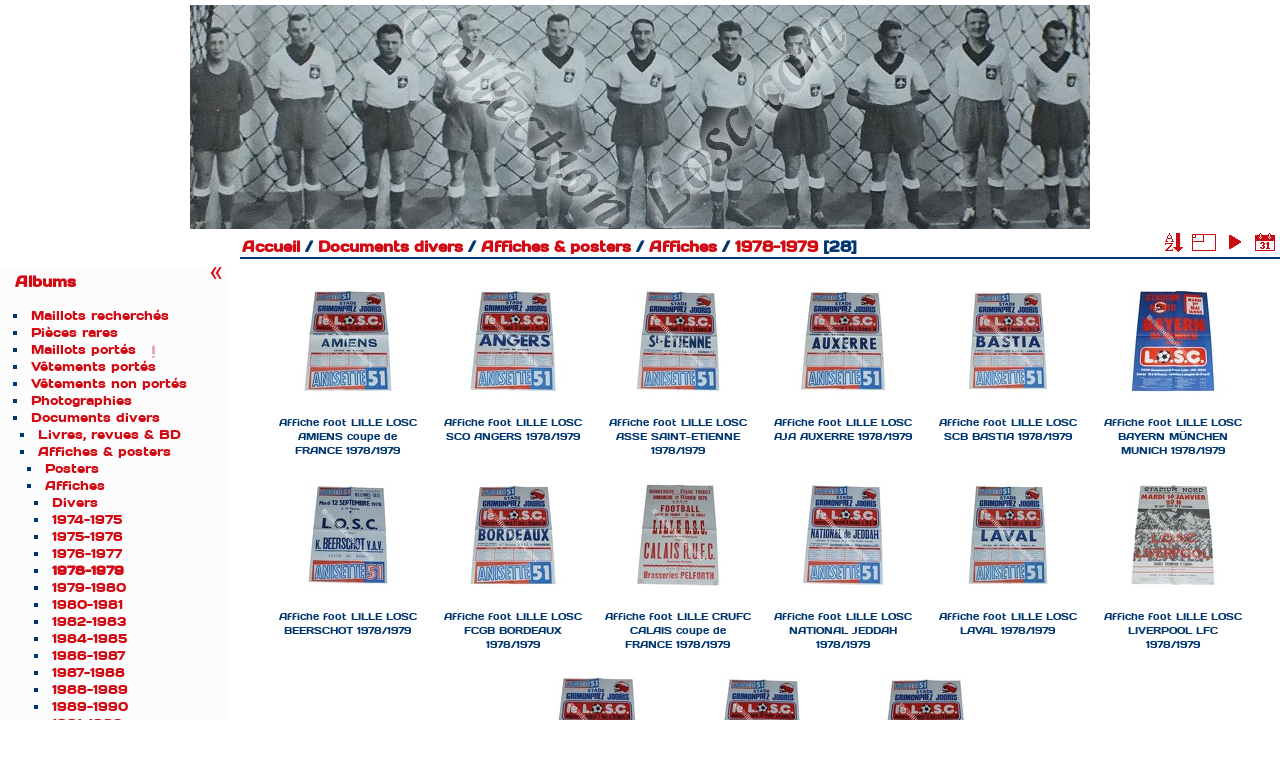

--- FILE ---
content_type: text/html; charset=utf-8
request_url: https://www.collectionlosc.com/index.php?/category/181
body_size: 5135
content:

<!DOCTYPE html>
<html lang="fr" dir="ltr">
<head>
<meta charset="utf-8">
<meta name="generator" content="Piwigo (aka PWG), see piwigo.org">

 
<meta name="description" content="Documents divers / Affiches & posters / Affiches / 1978-1979">

<title>Documents divers / Affiches & posters / Affiches / 1978-1979 | Collection LOSC</title>
<link rel="shortcut icon" type="image/x-icon" href="./local/favicon.ico">

<link rel="start" title="Accueil" href="/" >
<link rel="search" title="Recherche" href="search.php" >


<link rel="canonical" href="index.php?/category/181">

 
	<!--[if lt IE 7]>
		<link rel="stylesheet" type="text/css" href="themes/default/fix-ie5-ie6.css">
	<![endif]-->
	<!--[if IE 7]>
		<link rel="stylesheet" type="text/css" href="themes/default/fix-ie7.css">
	<![endif]-->
	


	<!--[if lt IE 8]>
		<link rel="stylesheet" type="text/css" href="themes/losc/fix-ie7.css">
	<![endif]-->


<!-- BEGIN get_combined -->

<link rel="stylesheet" type="text/css" href="_data/combined/1yzfj4.css">


<!-- END get_combined -->

<!--[if lt IE 7]>
<script type="text/javascript" src="themes/default/js/pngfix.js"></script>
<![endif]-->

<style type="text/css">
.thumbnails SPAN,.thumbnails .wrap2 A,.thumbnails LABEL{width: 146px;}.thumbnails .wrap2{height: 147px;}.thumbLegend {font-size: 90%}
#theHeader div.banner { background:transparent url('./local/banners/20200427-5ea6bf23c840d.jpg') center center no-repeat; height:224px; line-height:212px; font-size:2.5em; color:#fff; text-shadow:0 0 5px #000; text-align:center; }</style>
</head>

<body id="theCategoryPage">

<div id="the_page">


<div id="theHeader"><a href="/"><div class="banner">&nbsp;</div></a></div>


<div id="menubar">
	<dl id="mbCategories">
<dt>
	<a href="index.php?/categories">Albums</a>
</dt>
<dd>
  <ul>
    <li >
      <a href="index.php?/category/175"  title="5 photos dans cet album">Maillots recherchés</a>
      <span class="menuInfoCat badge" title="5 photos dans cet album">5</span>
      </li>
    
    <li >
      <a href="index.php?/category/87"  title="37 photos dans cet album">Pièces rares</a>
      <span class="menuInfoCat badge" title="37 photos dans cet album">37</span>
      </li>
    
    <li >
      <a href="index.php?/category/84"  title="634 photos dans 51 sous-albums">Maillots portés</a>
      <span class="menuInfoCatByChild badge" title="634 photos dans 51 sous-albums">634</span>
      <img title="photos ajoutées au cours des 323 derniers jours" src="themes/default/icon/recent_by_child.png" class="icon" alt="(!)">
      </li>
    
    <li >
      <a href="index.php?/category/85"  title="67 photos dans cet album">Vêtements portés</a>
      <span class="menuInfoCat badge" title="67 photos dans cet album">67</span>
      </li>
    
    <li >
      <a href="index.php?/category/86"  title="35 photos dans cet album">Vêtements non portés</a>
      <span class="menuInfoCat badge" title="35 photos dans cet album">35</span>
      </li>
    
    <li >
      <a href="index.php?/category/131"  title="369 photos dans 30 sous-albums">Photographies</a>
      <span class="menuInfoCatByChild badge" title="369 photos dans 30 sous-albums">369</span>
      </li>
    
    <li >
      <a href="index.php?/category/103"  title="2 photos dans cet album / 350 photos dans 27 sous-albums">Documents divers</a>
      <span class="menuInfoCat badge" title="2 photos dans cet album / 350 photos dans 27 sous-albums">352</span>
    <ul>
    <li >
      <a href="index.php?/category/104"  title="75 photos dans 3 sous-albums">Livres, revues & BD</a>
      <span class="menuInfoCatByChild badge" title="75 photos dans 3 sous-albums">75</span>
      </li>
    
    <li >
      <a href="index.php?/category/111"  title="188 photos dans 20 sous-albums">Affiches & posters</a>
      <span class="menuInfoCatByChild badge" title="188 photos dans 20 sous-albums">188</span>
    <ul>
    <li >
      <a href="index.php?/category/113"  title="20 photos dans cet album">Posters</a>
      <span class="menuInfoCat badge" title="20 photos dans cet album">20</span>
      </li>
    
    <li >
      <a href="index.php?/category/112" rel="up" title="168 photos dans 18 sous-albums">Affiches</a>
      <span class="menuInfoCatByChild badge" title="168 photos dans 18 sous-albums">168</span>
    <ul>
    <li >
      <a href="index.php?/category/193"  title="4 photos dans cet album">Divers</a>
      <span class="menuInfoCat badge" title="4 photos dans cet album">4</span>
      </li>
    
    <li >
      <a href="index.php?/category/186"  title="7 photos dans cet album">1974-1975</a>
      <span class="menuInfoCat badge" title="7 photos dans cet album">7</span>
      </li>
    
    <li >
      <a href="index.php?/category/185"  title="14 photos dans cet album">1975-1976</a>
      <span class="menuInfoCat badge" title="14 photos dans cet album">14</span>
      </li>
    
    <li >
      <a href="index.php?/category/187"  title="22 photos dans cet album">1976-1977</a>
      <span class="menuInfoCat badge" title="22 photos dans cet album">22</span>
      </li>
    
    <li class="selected">
      <a href="index.php?/category/181"  title="28 photos dans cet album">1978-1979</a>
      <span class="menuInfoCat badge" title="28 photos dans cet album">28</span>
      </li>
    
    <li >
      <a href="index.php?/category/183"  title="23 photos dans cet album">1979-1980</a>
      <span class="menuInfoCat badge" title="23 photos dans cet album">23</span>
      </li>
    
    <li >
      <a href="index.php?/category/188"  title="6 photos dans cet album">1980-1981</a>
      <span class="menuInfoCat badge" title="6 photos dans cet album">6</span>
      </li>
    
    <li >
      <a href="index.php?/category/191"  title="2 photos dans cet album">1982-1983</a>
      <span class="menuInfoCat badge" title="2 photos dans cet album">2</span>
      </li>
    
    <li >
      <a href="index.php?/category/190"  title="1 photo dans cet album">1984-1985</a>
      <span class="menuInfoCat badge" title="1 photo dans cet album">1</span>
      </li>
    
    <li >
      <a href="index.php?/category/195"  title="8 photos dans cet album">1986-1987</a>
      <span class="menuInfoCat badge" title="8 photos dans cet album">8</span>
      </li>
    
    <li >
      <a href="index.php?/category/222"  title="12 photos dans cet album">1987-1988</a>
      <span class="menuInfoCat badge" title="12 photos dans cet album">12</span>
      </li>
    
    <li >
      <a href="index.php?/category/194"  title="10 photos dans cet album">1988-1989</a>
      <span class="menuInfoCat badge" title="10 photos dans cet album">10</span>
      </li>
    
    <li >
      <a href="index.php?/category/182"  title="10 photos dans cet album">1989-1990</a>
      <span class="menuInfoCat badge" title="10 photos dans cet album">10</span>
      </li>
    
    <li >
      <a href="index.php?/category/226"  title="3 photos dans cet album">1991-1992</a>
      <span class="menuInfoCat badge" title="3 photos dans cet album">3</span>
      </li>
    
    <li >
      <a href="index.php?/category/192"  title="2 photos dans cet album">1992-1993</a>
      <span class="menuInfoCat badge" title="2 photos dans cet album">2</span>
      </li>
    
    <li >
      <a href="index.php?/category/228"  title="1 photo dans cet album">1994-1995</a>
      <span class="menuInfoCat badge" title="1 photo dans cet album">1</span>
      </li>
    
    <li >
      <a href="index.php?/category/225"  title="14 photos dans cet album">1996-1997</a>
      <span class="menuInfoCat badge" title="14 photos dans cet album">14</span>
      </li>
    
    <li >
      <a href="index.php?/category/227"  title="1 photo dans cet album">1998-1999</a>
      <span class="menuInfoCat badge" title="1 photo dans cet album">1</span>
      </li>
    </ul></li></ul></li>
    <li >
      <a href="index.php?/category/109"  title="71 photos dans cet album">Documents divers</a>
      <span class="menuInfoCat badge" title="71 photos dans cet album">71</span>
      </li>
    
    <li >
      <a href="index.php?/category/110"  title="16 photos dans cet album">Autocollants</a>
      <span class="menuInfoCat badge" title="16 photos dans cet album">16</span>
      </li>
    </ul></li>
    <li >
      <a href="index.php?/category/88"  title="275 photos dans 3 sous-albums">Écharpes</a>
      <span class="menuInfoCatByChild badge" title="275 photos dans 3 sous-albums">275</span>
      </li>
    
    <li >
      <a href="index.php?/category/95"  title="76 photos dans 3 sous-albums">Casquettes & Bonnets</a>
      <span class="menuInfoCatByChild badge" title="76 photos dans 3 sous-albums">76</span>
      </li>
    
    <li >
      <a href="index.php?/category/92"  title="2 photos dans cet album / 84 photos dans 2 sous-albums">Drapeaux & Fanions</a>
      <span class="menuInfoCat badge" title="2 photos dans cet album / 84 photos dans 2 sous-albums">86</span>
      </li>
    
    <li >
      <a href="index.php?/category/99"  title="81 photos dans cet album / 23 photos dans 2 sous-albums">Objets divers</a>
      <span class="menuInfoCat badge" title="81 photos dans cet album / 23 photos dans 2 sous-albums">104</span>
  </li></ul>

	<p class="totalImages">1996 photos</p>
</dd>

	</dl>
	<dl id="mbTags">
<dt>Tags liés</dt>
<dd>
	<div id="menuTagCloud">
		<span><a class="tagLevel1" href="index.php?/tags/86-coupe_de_france" title="Voir les photos liées uniquement à ce tag"><span style="color:#08ba2c;">Coupe de France</span></a></span>

		<span><a class="tagLevel5" href="index.php?/tags/511-affiches" title="Voir les photos liées uniquement à ce tag">Affiches</a></span>

		<span><a class="tagLevel1" href="index.php?/tags/474-aja" title="Voir les photos liées uniquement à ce tag">AJA</a></span>

		<span><a class="tagLevel1" href="index.php?/tags/471-amiens" title="Voir les photos liées uniquement à ce tag">AMIENS</a></span>

		<span><a class="tagLevel1" href="index.php?/tags/472-angers" title="Voir les photos liées uniquement à ce tag">ANGERS</a></span>

		<span><a class="tagLevel1" href="index.php?/tags/473-asse" title="Voir les photos liées uniquement à ce tag">ASSE</a></span>

		<span><a class="tagLevel1" href="index.php?/tags/546-auxerre" title="Voir les photos liées uniquement à ce tag">AUXERRE</a></span>

		<span><a class="tagLevel1" href="index.php?/tags/475-bastia" title="Voir les photos liées uniquement à ce tag">BASTIA</a></span>

		<span><a class="tagLevel5" href="index.php?/tags/465-lille" title="Voir les photos liées uniquement à ce tag">LILLE</a></span>

		<span><a class="tagLevel5" href="index.php?/tags/463-losc" title="Voir les photos liées uniquement à ce tag">LOSC</a></span>

		<span><a class="tagLevel1" href="index.php?/tags/539-scb" title="Voir les photos liées uniquement à ce tag">SCB</a></span>

		<span><a class="tagLevel5" href="index.php?/tags/466-vintage" title="Voir les photos liées uniquement à ce tag">Vintage</a></span>

	</div>
</dd>

	</dl>
	<dl id="mbSpecials">
<dt>Spéciales</dt>
<dd>
	<ul><li><a href="index.php?/most_visited" title="afficher les photos les plus vues">Plus vues</a></li><li><a href="index.php?/best_rated" title="afficher les photos les mieux notées">Mieux notées</a></li><li><a href="index.php?/recent_pics" title="afficher les photos les plus récentes">Photos récentes</a></li><li><a href="index.php?/recent_cats" title="afficher les albums récemment mis à jour ou créés">Albums récents</a></li><li><a href="random.php" title="afficher un ensemble de photos prises au hasard" rel="nofollow">Photos au hasard</a></li><li><a href="index.php?/posted-monthly-calendar" title="affichage année par année, mois par mois, jour par jour" rel="nofollow">Calendrier</a></li></ul>
</dd>

	</dl>
	<dl id="mbMenu">
<dt>Menu</dt>
<dd>
	<form action="qsearch.php" method="get" id="quicksearch" onsubmit="return this.q.value!='' && this.q.value!=qsearch_prompt;">
		<p style="margin:0;padding:0">
			<input type="text" name="q" id="qsearchInput" onfocus="if (value==qsearch_prompt) value='';" onblur="if (value=='') value=qsearch_prompt;" style="width:90%">
		</p>
	</form>
	<script type="text/javascript">var qsearch_prompt="Recherche rapide";document.getElementById('qsearchInput').value=qsearch_prompt;</script>
	<ul><li><a href="tags.php" title="Voir les tags disponibles">Tags</a> (602)</li><li><a href="search.php" title="recherche" rel="search">Recherche</a></li><li><a href="comments.php" title="Voir les derniers commentaires utilisateurs">Commentaires</a> (1)</li><li><a href="about.php" title="À propos de Piwigo">À propos</a></li><li><a href="notification.php" title="flux RSS" rel="nofollow">Notifications RSS</a></li><li><a href="https://www.collectionlosc.com/index.php?/contact/" title="">Contacter</a></li><li><a href="https://www.collectionlosc.com/index.php?/guestbook" title="Livre d'or">Livre d'or</a></li></ul>
</dd>

	</dl>
	<dl id="mbIdentification">
<dt>Identification</dt>
<dd>
<ul><li><a href="identification.php" rel="nofollow">Connexion</a></li></ul>
<form method="post" action="identification.php" id="quickconnect"> <fieldset> <legend>Connexion rapide</legend> <div> <label for="username">Nom d'utilisateur</label><br> <input type="text" name="username" id="username" value="" style="width:99%"> </div> <div><label for="password">Mot de passe</label><br> <input type="password" name="password" id="password" style="width:99%"> </div><div><label for="remember_me"> <input type="checkbox" name="remember_me" id="remember_me" value="1">Connexion auto</label></div><div> <input type="hidden" name="redirect" value="%2Findex.php%3F%2Fcategory%2F181"> <input type="submit" name="login" value="Valider"> <span class="categoryActions"><a href="password.php" title="Mot de passe oublié ?" class="pwg-state-default pwg-button"> <span class="pwg-icon pwg-icon-lost-password"> </span> </a> </span> </div> </fieldset> </form>
</dd>

	</dl>
	<dl id="mbAdditionalPages">
<dt>Actualités</dt>
  <dd>
    <ul>
      <li>
        <a href="index.php?/page/actualites">Actualités</a>
      </li>
      <li>
        <a href="index.php?/page/MAJ">Mises à jour</a>
      </li>
      <li>
        <a href="index.php?/page/CalendrierMAJ"><a href="./index.php?/posted-monthly-calendar">Calendrier MAJ</a></a>
      </li>
      <li>
        <a href="index.php?/page/1">Liens</a>
      </li>
    </ul>
  </dd>

	</dl>
</div><div id="menuSwitcher"></div>




<div id="content" class="content contentWithMenu">
<div class="titrePage">
	<ul class="categoryActions">
		<li><a id="sortOrderLink" title="Ordre de tri" class="pwg-state-default pwg-button" rel="nofollow"> <span class="pwg-icon pwg-icon-sort"></span><span class="pwg-button-text">Ordre de tri</span> </a> <div id="sortOrderBox" class="switchBox"> <div class="switchBoxTitle">Ordre de tri</div><span style="visibility:hidden">&#x2714; </span><a href="index.php?/category/181&amp;image_order=0" rel="nofollow">Par défaut</a><br><span style="visibility:hidden">&#x2714; </span><a href="index.php?/category/181&amp;image_order=1" rel="nofollow">Titre de la photo, A &rarr; Z</a><br><span style="visibility:hidden">&#x2714; </span><a href="index.php?/category/181&amp;image_order=2" rel="nofollow">Titre de la photo, Z &rarr; A</a><br><span style="visibility:hidden">&#x2714; </span><a href="index.php?/category/181&amp;image_order=3" rel="nofollow">Date de création, récent &rarr; ancien</a><br><span style="visibility:hidden">&#x2714; </span><a href="index.php?/category/181&amp;image_order=4" rel="nofollow">Date de création, ancien &rarr; récent</a><br><span>&#x2714; </span>Date d'ajout, récent &rarr; ancien<br><span style="visibility:hidden">&#x2714; </span><a href="index.php?/category/181&amp;image_order=6" rel="nofollow">Date d'ajout, ancien &rarr; récent</a><br><span style="visibility:hidden">&#x2714; </span><a href="index.php?/category/181&amp;image_order=7" rel="nofollow">Note, haute &rarr; basse</a><br><span style="visibility:hidden">&#x2714; </span><a href="index.php?/category/181&amp;image_order=8" rel="nofollow">Note, basse &rarr; haute</a><br><span style="visibility:hidden">&#x2714; </span><a href="index.php?/category/181&amp;image_order=9" rel="nofollow">Nombre de visites, élevé &rarr; faible</a><br><span style="visibility:hidden">&#x2714; </span><a href="index.php?/category/181&amp;image_order=10" rel="nofollow">Nombre de visites, faible &rarr; élevé</a></div></li>
		<li><a id="derivativeSwitchLink" title="Tailles de photo" class="pwg-state-default pwg-button" rel="nofollow"> <span class="pwg-icon pwg-icon-sizes"></span><span class="pwg-button-text">Tailles de photo</span> </a> <div id="derivativeSwitchBox" class="switchBox"> <div class="switchBoxTitle">Tailles de photo</div><span style="visibility:hidden">&#x2714; </span><a href="index.php?/category/181&amp;display=square" rel="nofollow">Carré</a><br><span>&#x2714; </span>Miniature<br><span style="visibility:hidden">&#x2714; </span><a href="index.php?/category/181&amp;display=2small" rel="nofollow">XXS - minuscule</a><br><span style="visibility:hidden">&#x2714; </span><a href="index.php?/category/181&amp;display=xsmall" rel="nofollow">XS - très petit</a><br><span style="visibility:hidden">&#x2714; </span><a href="index.php?/category/181&amp;display=small" rel="nofollow">S - petit</a><br><span style="visibility:hidden">&#x2714; </span><a href="index.php?/category/181&amp;display=medium" rel="nofollow">M - moyen</a><br><span style="visibility:hidden">&#x2714; </span><a href="index.php?/category/181&amp;display=large" rel="nofollow">L - grand</a></div></li>

		<li id="cmdSlideshow"><a href="picture.php?/1768/category/181&amp;slideshow=" title="diaporama" class="pwg-state-default pwg-button" rel="nofollow"> <span class="pwg-icon pwg-icon-slideshow"></span><span class="pwg-button-text">diaporama</span> </a></li>
		<li><a href="index.php?/category/181/posted-monthly-list" title="afficher un calendrier par date d'ajout" class="pwg-state-default pwg-button" rel="nofollow"> <span class="pwg-icon pwg-icon-calendar"></span><span class="pwg-button-text">Calendrier</span> </a></li>
	</ul>

<h2><a href="/">Accueil</a> / <a href="index.php?/category/103">Documents divers</a> / <a href="index.php?/category/111">Affiches & posters</a> / <a href="index.php?/category/112">Affiches</a> / <a href="index.php?/category/181">1978-1979</a> <span class="badge nb_items">28</span></h2>



</div>










<div class="loader"><img src="themes/default/images/ajax_loader.gif"></div>
<ul class="thumbnails" id="thumbnails">
  <li> <span class="wrap1"> <span class="wrap2"> <a href="picture.php?/1768/category/181"> <img class="thumbnail" src="_data/i/galleries/PHOTOS/affiche_losc_amiens_cdf_7879-th.jpg" alt="Affiche foot LILLE LOSC AMIENS coupe de FRANCE 1978/1979" title="(15196 visites)"> </a> </span><span class="thumbLegend"> <span class="thumbName">Affiche foot LILLE LOSC AMIENS coupe de FRANCE 1978/1979</span></span></span> </li><li> <span class="wrap1"> <span class="wrap2"> <a href="picture.php?/1769/category/181"> <img class="thumbnail" src="_data/i/galleries/PHOTOS/affiche_losc_angers_7879-th.jpg" alt="Affiche foot LILLE LOSC SCO ANGERS 1978/1979" title="(18810 visites)"> </a> </span><span class="thumbLegend"> <span class="thumbName">Affiche foot LILLE LOSC SCO ANGERS 1978/1979</span></span></span> </li><li> <span class="wrap1"> <span class="wrap2"> <a href="picture.php?/1770/category/181"> <img class="thumbnail" src="_data/i/galleries/PHOTOS/affiche_losc_asse_7879-th.jpg" alt="Affiche foot LILLE LOSC ASSE SAINT-ETIENNE 1978/1979" title="(19793 visites, score 4.15)"> </a> </span><span class="thumbLegend"> <span class="thumbName">Affiche foot LILLE LOSC ASSE SAINT-ETIENNE 1978/1979</span></span></span> </li><li> <span class="wrap1"> <span class="wrap2"> <a href="picture.php?/1771/category/181"> <img class="thumbnail" src="_data/i/galleries/PHOTOS/affiche_losc_auxerre_7879-th.jpg" alt="Affiche foot LILLE LOSC AJA AUXERRE 1978/1979" title="(26606 visites)"> </a> </span><span class="thumbLegend"> <span class="thumbName">Affiche foot LILLE LOSC AJA AUXERRE 1978/1979</span></span></span> </li><li> <span class="wrap1"> <span class="wrap2"> <a href="picture.php?/1772/category/181"> <img class="thumbnail" src="_data/i/galleries/PHOTOS/affiche_losc_bastia_7879-th.jpg" alt="Affiche foot LILLE LOSC SCB BASTIA 1978/1979" title="(28530 visites)"> </a> </span><span class="thumbLegend"> <span class="thumbName">Affiche foot LILLE LOSC SCB BASTIA 1978/1979</span></span></span> </li><li> <span class="wrap1"> <span class="wrap2"> <a href="picture.php?/1773/category/181"> <img class="thumbnail" src="_data/i/galleries/PHOTOS/affiche_losc_bayern_7879-th.jpg" alt="Affiche foot LILLE LOSC BAYERN MÜNCHEN MUNICH 1978/1979" title="(14074 visites)"> </a> </span><span class="thumbLegend"> <span class="thumbName">Affiche foot LILLE LOSC BAYERN MÜNCHEN MUNICH 1978/1979</span></span></span> </li><li> <span class="wrap1"> <span class="wrap2"> <a href="picture.php?/1774/category/181"> <img class="thumbnail" src="_data/i/galleries/PHOTOS/affiche_losc_beerschot_7879-th.jpg" alt="Affiche foot LILLE LOSC BEERSCHOT 1978/1979" title="(14209 visites)"> </a> </span><span class="thumbLegend"> <span class="thumbName">Affiche foot LILLE LOSC BEERSCHOT 1978/1979</span></span></span> </li><li> <span class="wrap1"> <span class="wrap2"> <a href="picture.php?/1775/category/181"> <img class="thumbnail" src="_data/i/galleries/PHOTOS/affiche_losc_bordeaux_7879-th.jpg" alt="Affiche foot LILLE LOSC FCGB BORDEAUX 1978/1979" title="(18570 visites)"> </a> </span><span class="thumbLegend"> <span class="thumbName">Affiche foot LILLE LOSC FCGB BORDEAUX 1978/1979</span></span></span> </li><li> <span class="wrap1"> <span class="wrap2"> <a href="picture.php?/1776/category/181"> <img class="thumbnail" src="_data/i/galleries/PHOTOS/affiche_losc_calais_cdf_7879-th.jpg" alt="Affiche foot LILLE CRUFC CALAIS coupe de FRANCE 1978/1979" title="(29599 visites)"> </a> </span><span class="thumbLegend"> <span class="thumbName">Affiche foot LILLE CRUFC CALAIS coupe de FRANCE 1978/1979</span></span></span> </li><li> <span class="wrap1"> <span class="wrap2"> <a href="picture.php?/1777/category/181"> <img class="thumbnail" src="_data/i/galleries/PHOTOS/affiche_losc_jeddah_7879-th.jpg" alt="Affiche foot LILLE LOSC NATIONAL JEDDAH 1978/1979" title="(15080 visites)"> </a> </span><span class="thumbLegend"> <span class="thumbName">Affiche foot LILLE LOSC NATIONAL JEDDAH 1978/1979</span></span></span> </li><li> <span class="wrap1"> <span class="wrap2"> <a href="picture.php?/1778/category/181"> <img class="thumbnail" src="_data/i/galleries/PHOTOS/affiche_losc_laval_7879-th.jpg" alt="Affiche foot LILLE LOSC LAVAL 1978/1979" title="(9406 visites)"> </a> </span><span class="thumbLegend"> <span class="thumbName">Affiche foot LILLE LOSC LAVAL 1978/1979</span></span></span> </li><li> <span class="wrap1"> <span class="wrap2"> <a href="picture.php?/1779/category/181"> <img class="thumbnail" src="_data/i/galleries/PHOTOS/affiche_losc_liverpool_7879-th.jpg" alt="Affiche foot LILLE LOSC LIVERPOOL LFC 1978/1979" title="(31192 visites)"> </a> </span><span class="thumbLegend"> <span class="thumbName">Affiche foot LILLE LOSC LIVERPOOL LFC 1978/1979</span></span></span> </li><li> <span class="wrap1"> <span class="wrap2"> <a href="picture.php?/1780/category/181"> <img class="thumbnail" src="_data/i/galleries/PHOTOS/affiche_losc_lyon_7879-th.jpg" alt="Affiche foot LILLE LOSC OL LYON 1978/1979" title="(35139 visites)"> </a> </span><span class="thumbLegend"> <span class="thumbName">Affiche foot LILLE LOSC OL LYON 1978/1979</span></span></span> </li><li> <span class="wrap1"> <span class="wrap2"> <a href="picture.php?/1781/category/181"> <img class="thumbnail" src="_data/i/galleries/PHOTOS/affiche_losc_malmoe_7879-th.jpg" alt="Affiche foot LILLE LOSC MALMOË 1978/1979" title="(14435 visites)"> </a> </span><span class="thumbLegend"> <span class="thumbName">Affiche foot LILLE LOSC MALMOË 1978/1979</span></span></span> </li><li> <span class="wrap1"> <span class="wrap2"> <a href="picture.php?/1782/category/181"> <img class="thumbnail" src="_data/i/galleries/PHOTOS/affiche_losc_metz_7879-th.jpg" alt="Affiche foot LILLE LOSC METZ FCM 1978/1979" title="(33458 visites)"> </a> </span><span class="thumbLegend"> <span class="thumbName">Affiche foot LILLE LOSC METZ FCM 1978/1979</span></span></span> </li>
</ul>
<div class="navigationBar">
  <span class="navFirstLast">Première |</span>
  <span class="navPrevNext">Précédente |</span>
          <span class="pageNumberSelected">1</span>
            <a href="index.php?/category/181/start-15">2</a>
      <span class="navPrevNext">| <a href="index.php?/category/181/start-15" rel="next">Suivante</a></span>
  <span class="navFirstLast">| <a href="index.php?/category/181/start-15" rel="last">Dernière</a></span>
</div>


</div>
<div id="copyright">


  Propulsé par	<a href="https://fr.piwigo.org" class="Piwigo">Piwigo</a>
  
  - <a href="https://www.collectionlosc.com/index.php?/contact/">Contacter le webmestre</a>
    <span id="persofooter">
<a href="./admin.php">-</a> ©CollectionLOSC 2020
</span>
</div>

</div>

<!-- BEGIN get_combined -->
<script type="text/javascript" src="_data/combined/ty8hdg.js"></script>
<script type="text/javascript">//<![CDATA[

var RVTS = {
ajaxUrlModel: String.fromCharCode(105)+'ndex.php?/category/181/start-%start%&rvts=%per%',
start: 0,
perPage: 15,
next: 15,
total: 28,
urlModel: String.fromCharCode(105)+'ndex.php?/category/181/start-%start%',
moreMsg: 'Voir les %d photos restantes',
prevMsg: 'Précédente',
ajaxLoaderImage: 'plugins/rv_tscroller/ajax-loader.gif'
};
jQuery('.navigationBar').hide();
var error_icon = "themes/default/icon/errors_small.png", max_requests = 3;
var p_main_menu = "on", p_pict_descr = "on", p_pict_comment = "off";
(window.SwitchBox=window.SwitchBox||[]).push("#sortOrderLink", "#sortOrderBox");
(window.SwitchBox=window.SwitchBox||[]).push("#derivativeSwitchLink", "#derivativeSwitchBox");
//]]></script>
<script type="text/javascript">
(function() {
var s,after = document.getElementsByTagName('script')[document.getElementsByTagName('script').length-1];
s=document.createElement('script'); s.type='text/javascript'; s.async=true; s.src='_data/combined/2qmi1n.js';
after = after.parentNode.insertBefore(s, after);
})();
</script>
<!-- END get_combined -->

</body>
</html>